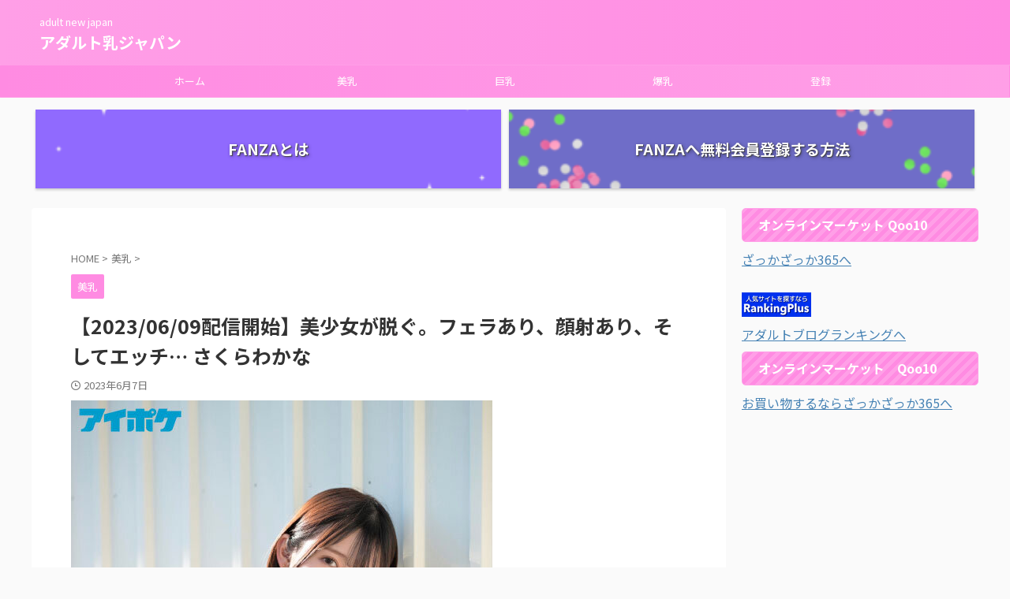

--- FILE ---
content_type: text/html; charset=UTF-8
request_url: https://adult085.com/sakurawakana-firstimpression/
body_size: 19417
content:

<!DOCTYPE html>
<!--[if lt IE 7]>
<html class="ie6" lang="ja"> <![endif]-->
<!--[if IE 7]>
<html class="i7" lang="ja"> <![endif]-->
<!--[if IE 8]>
<html class="ie" lang="ja"> <![endif]-->
<!--[if gt IE 8]><!-->
<html lang="ja" class="s-navi-right s-navi-search-overlay header-bar-fixable">
	<!--<![endif]-->
	<head prefix="og: http://ogp.me/ns# fb: http://ogp.me/ns/fb# article: http://ogp.me/ns/article#">
		
	<!-- Global site tag (gtag.js) - Google Analytics -->
	<script async src="https://www.googletagmanager.com/gtag/js?id=G-0PDY5JVSQF"></script>
	<script>
	  window.dataLayer = window.dataLayer || [];
	  function gtag(){dataLayer.push(arguments);}
	  gtag('js', new Date());

	  gtag('config', 'G-0PDY5JVSQF');
	</script>
			<meta charset="UTF-8" >
		<meta name="viewport" content="width=device-width,initial-scale=1.0,user-scalable=no,viewport-fit=cover">
		<meta name="format-detection" content="telephone=no" >
		<meta name="referrer" content="no-referrer-when-downgrade"/>

		
		<link rel="alternate" type="application/rss+xml" title="アダルト乳ジャパン RSS Feed" href="https://adult085.com/feed/" />
		<link rel="pingback" href="https://adult085.com/xmlrpc.php" >
		<!--[if lt IE 9]>
		<script src="https://adult085.com/wp-content/themes/affinger/js/html5shiv.js"></script>
		<![endif]-->
				<meta name='robots' content='max-image-preview:large' />
<title>【2023/06/09配信開始】美少女が脱ぐ。フェラあり、顔射あり、そしてエッチ… さくらわかな</title>
<link rel='dns-prefetch' href='//ajax.googleapis.com' />
<script type="text/javascript">
/* <![CDATA[ */
window._wpemojiSettings = {"baseUrl":"https:\/\/s.w.org\/images\/core\/emoji\/15.0.3\/72x72\/","ext":".png","svgUrl":"https:\/\/s.w.org\/images\/core\/emoji\/15.0.3\/svg\/","svgExt":".svg","source":{"concatemoji":"https:\/\/adult085.com\/wp-includes\/js\/wp-emoji-release.min.js?ver=6.5.3"}};
/*! This file is auto-generated */
!function(i,n){var o,s,e;function c(e){try{var t={supportTests:e,timestamp:(new Date).valueOf()};sessionStorage.setItem(o,JSON.stringify(t))}catch(e){}}function p(e,t,n){e.clearRect(0,0,e.canvas.width,e.canvas.height),e.fillText(t,0,0);var t=new Uint32Array(e.getImageData(0,0,e.canvas.width,e.canvas.height).data),r=(e.clearRect(0,0,e.canvas.width,e.canvas.height),e.fillText(n,0,0),new Uint32Array(e.getImageData(0,0,e.canvas.width,e.canvas.height).data));return t.every(function(e,t){return e===r[t]})}function u(e,t,n){switch(t){case"flag":return n(e,"\ud83c\udff3\ufe0f\u200d\u26a7\ufe0f","\ud83c\udff3\ufe0f\u200b\u26a7\ufe0f")?!1:!n(e,"\ud83c\uddfa\ud83c\uddf3","\ud83c\uddfa\u200b\ud83c\uddf3")&&!n(e,"\ud83c\udff4\udb40\udc67\udb40\udc62\udb40\udc65\udb40\udc6e\udb40\udc67\udb40\udc7f","\ud83c\udff4\u200b\udb40\udc67\u200b\udb40\udc62\u200b\udb40\udc65\u200b\udb40\udc6e\u200b\udb40\udc67\u200b\udb40\udc7f");case"emoji":return!n(e,"\ud83d\udc26\u200d\u2b1b","\ud83d\udc26\u200b\u2b1b")}return!1}function f(e,t,n){var r="undefined"!=typeof WorkerGlobalScope&&self instanceof WorkerGlobalScope?new OffscreenCanvas(300,150):i.createElement("canvas"),a=r.getContext("2d",{willReadFrequently:!0}),o=(a.textBaseline="top",a.font="600 32px Arial",{});return e.forEach(function(e){o[e]=t(a,e,n)}),o}function t(e){var t=i.createElement("script");t.src=e,t.defer=!0,i.head.appendChild(t)}"undefined"!=typeof Promise&&(o="wpEmojiSettingsSupports",s=["flag","emoji"],n.supports={everything:!0,everythingExceptFlag:!0},e=new Promise(function(e){i.addEventListener("DOMContentLoaded",e,{once:!0})}),new Promise(function(t){var n=function(){try{var e=JSON.parse(sessionStorage.getItem(o));if("object"==typeof e&&"number"==typeof e.timestamp&&(new Date).valueOf()<e.timestamp+604800&&"object"==typeof e.supportTests)return e.supportTests}catch(e){}return null}();if(!n){if("undefined"!=typeof Worker&&"undefined"!=typeof OffscreenCanvas&&"undefined"!=typeof URL&&URL.createObjectURL&&"undefined"!=typeof Blob)try{var e="postMessage("+f.toString()+"("+[JSON.stringify(s),u.toString(),p.toString()].join(",")+"));",r=new Blob([e],{type:"text/javascript"}),a=new Worker(URL.createObjectURL(r),{name:"wpTestEmojiSupports"});return void(a.onmessage=function(e){c(n=e.data),a.terminate(),t(n)})}catch(e){}c(n=f(s,u,p))}t(n)}).then(function(e){for(var t in e)n.supports[t]=e[t],n.supports.everything=n.supports.everything&&n.supports[t],"flag"!==t&&(n.supports.everythingExceptFlag=n.supports.everythingExceptFlag&&n.supports[t]);n.supports.everythingExceptFlag=n.supports.everythingExceptFlag&&!n.supports.flag,n.DOMReady=!1,n.readyCallback=function(){n.DOMReady=!0}}).then(function(){return e}).then(function(){var e;n.supports.everything||(n.readyCallback(),(e=n.source||{}).concatemoji?t(e.concatemoji):e.wpemoji&&e.twemoji&&(t(e.twemoji),t(e.wpemoji)))}))}((window,document),window._wpemojiSettings);
/* ]]> */
</script>
<link rel='stylesheet' id='vkExUnit_common_style-css' href='https://adult085.com/wp-content/plugins/vk-all-in-one-expansion-unit/assets/css/vkExUnit_style.css?ver=9.97.2.1' type='text/css' media='all' />
<style id='vkExUnit_common_style-inline-css' type='text/css'>
.veu_promotion-alert__content--text { border: 1px solid rgba(0,0,0,0.125); padding: 0.5em 1em; border-radius: var(--vk-size-radius); margin-bottom: var(--vk-margin-block-bottom); font-size: 0.875rem; } /* Alert Content部分に段落タグを入れた場合に最後の段落の余白を0にする */ .veu_promotion-alert__content--text p:last-of-type{ margin-bottom:0; margin-top: 0; }
:root {--ver_page_top_button_url:url(https://adult085.com/wp-content/plugins/vk-all-in-one-expansion-unit/assets/images/to-top-btn-icon.svg);}@font-face {font-weight: normal;font-style: normal;font-family: "vk_sns";src: url("https://adult085.com/wp-content/plugins/vk-all-in-one-expansion-unit/inc/sns/icons/fonts/vk_sns.eot?-bq20cj");src: url("https://adult085.com/wp-content/plugins/vk-all-in-one-expansion-unit/inc/sns/icons/fonts/vk_sns.eot?#iefix-bq20cj") format("embedded-opentype"),url("https://adult085.com/wp-content/plugins/vk-all-in-one-expansion-unit/inc/sns/icons/fonts/vk_sns.woff?-bq20cj") format("woff"),url("https://adult085.com/wp-content/plugins/vk-all-in-one-expansion-unit/inc/sns/icons/fonts/vk_sns.ttf?-bq20cj") format("truetype"),url("https://adult085.com/wp-content/plugins/vk-all-in-one-expansion-unit/inc/sns/icons/fonts/vk_sns.svg?-bq20cj#vk_sns") format("svg");}
</style>
<style id='wp-emoji-styles-inline-css' type='text/css'>

	img.wp-smiley, img.emoji {
		display: inline !important;
		border: none !important;
		box-shadow: none !important;
		height: 1em !important;
		width: 1em !important;
		margin: 0 0.07em !important;
		vertical-align: -0.1em !important;
		background: none !important;
		padding: 0 !important;
	}
</style>
<link rel='stylesheet' id='wp-block-library-css' href='https://adult085.com/wp-includes/css/dist/block-library/style.min.css?ver=6.5.3' type='text/css' media='all' />
<style id='filebird-block-filebird-gallery-style-inline-css' type='text/css'>
ul.filebird-block-filebird-gallery{margin:auto!important;padding:0!important;width:100%}ul.filebird-block-filebird-gallery.layout-grid{display:grid;grid-gap:20px;align-items:stretch;grid-template-columns:repeat(var(--columns),1fr);justify-items:stretch}ul.filebird-block-filebird-gallery.layout-grid li img{border:1px solid #ccc;box-shadow:2px 2px 6px 0 rgba(0,0,0,.3);height:100%;max-width:100%;-o-object-fit:cover;object-fit:cover;width:100%}ul.filebird-block-filebird-gallery.layout-masonry{-moz-column-count:var(--columns);-moz-column-gap:var(--space);column-gap:var(--space);-moz-column-width:var(--min-width);columns:var(--min-width) var(--columns);display:block;overflow:auto}ul.filebird-block-filebird-gallery.layout-masonry li{margin-bottom:var(--space)}ul.filebird-block-filebird-gallery li{list-style:none}ul.filebird-block-filebird-gallery li figure{height:100%;margin:0;padding:0;position:relative;width:100%}ul.filebird-block-filebird-gallery li figure figcaption{background:linear-gradient(0deg,rgba(0,0,0,.7),rgba(0,0,0,.3) 70%,transparent);bottom:0;box-sizing:border-box;color:#fff;font-size:.8em;margin:0;max-height:100%;overflow:auto;padding:3em .77em .7em;position:absolute;text-align:center;width:100%;z-index:2}ul.filebird-block-filebird-gallery li figure figcaption a{color:inherit}

</style>
<style id='classic-theme-styles-inline-css' type='text/css'>
/*! This file is auto-generated */
.wp-block-button__link{color:#fff;background-color:#32373c;border-radius:9999px;box-shadow:none;text-decoration:none;padding:calc(.667em + 2px) calc(1.333em + 2px);font-size:1.125em}.wp-block-file__button{background:#32373c;color:#fff;text-decoration:none}
</style>
<style id='global-styles-inline-css' type='text/css'>
body{--wp--preset--color--black: #000000;--wp--preset--color--cyan-bluish-gray: #abb8c3;--wp--preset--color--white: #ffffff;--wp--preset--color--pale-pink: #f78da7;--wp--preset--color--vivid-red: #cf2e2e;--wp--preset--color--luminous-vivid-orange: #ff6900;--wp--preset--color--luminous-vivid-amber: #fcb900;--wp--preset--color--light-green-cyan: #eefaff;--wp--preset--color--vivid-green-cyan: #00d084;--wp--preset--color--pale-cyan-blue: #8ed1fc;--wp--preset--color--vivid-cyan-blue: #0693e3;--wp--preset--color--vivid-purple: #9b51e0;--wp--preset--color--soft-red: #e92f3d;--wp--preset--color--light-grayish-red: #fdf0f2;--wp--preset--color--vivid-yellow: #ffc107;--wp--preset--color--very-pale-yellow: #fffde7;--wp--preset--color--very-light-gray: #fafafa;--wp--preset--color--very-dark-gray: #313131;--wp--preset--color--original-color-a: #00B900;--wp--preset--color--original-color-b: #f4fff4;--wp--preset--color--original-color-c: #F3E5F5;--wp--preset--color--original-color-d: #9E9D24;--wp--preset--gradient--vivid-cyan-blue-to-vivid-purple: linear-gradient(135deg,rgba(6,147,227,1) 0%,rgb(155,81,224) 100%);--wp--preset--gradient--light-green-cyan-to-vivid-green-cyan: linear-gradient(135deg,rgb(122,220,180) 0%,rgb(0,208,130) 100%);--wp--preset--gradient--luminous-vivid-amber-to-luminous-vivid-orange: linear-gradient(135deg,rgba(252,185,0,1) 0%,rgba(255,105,0,1) 100%);--wp--preset--gradient--luminous-vivid-orange-to-vivid-red: linear-gradient(135deg,rgba(255,105,0,1) 0%,rgb(207,46,46) 100%);--wp--preset--gradient--very-light-gray-to-cyan-bluish-gray: linear-gradient(135deg,rgb(238,238,238) 0%,rgb(169,184,195) 100%);--wp--preset--gradient--cool-to-warm-spectrum: linear-gradient(135deg,rgb(74,234,220) 0%,rgb(151,120,209) 20%,rgb(207,42,186) 40%,rgb(238,44,130) 60%,rgb(251,105,98) 80%,rgb(254,248,76) 100%);--wp--preset--gradient--blush-light-purple: linear-gradient(135deg,rgb(255,206,236) 0%,rgb(152,150,240) 100%);--wp--preset--gradient--blush-bordeaux: linear-gradient(135deg,rgb(254,205,165) 0%,rgb(254,45,45) 50%,rgb(107,0,62) 100%);--wp--preset--gradient--luminous-dusk: linear-gradient(135deg,rgb(255,203,112) 0%,rgb(199,81,192) 50%,rgb(65,88,208) 100%);--wp--preset--gradient--pale-ocean: linear-gradient(135deg,rgb(255,245,203) 0%,rgb(182,227,212) 50%,rgb(51,167,181) 100%);--wp--preset--gradient--electric-grass: linear-gradient(135deg,rgb(202,248,128) 0%,rgb(113,206,126) 100%);--wp--preset--gradient--midnight: linear-gradient(135deg,rgb(2,3,129) 0%,rgb(40,116,252) 100%);--wp--preset--font-size--small: .8em;--wp--preset--font-size--medium: 20px;--wp--preset--font-size--large: 1.5em;--wp--preset--font-size--x-large: 42px;--wp--preset--font-size--st-regular: 1em;--wp--preset--font-size--huge: 3em;--wp--preset--spacing--20: 0.44rem;--wp--preset--spacing--30: 0.67rem;--wp--preset--spacing--40: 1rem;--wp--preset--spacing--50: 1.5rem;--wp--preset--spacing--60: 2.25rem;--wp--preset--spacing--70: 3.38rem;--wp--preset--spacing--80: 5.06rem;--wp--preset--shadow--natural: 6px 6px 9px rgba(0, 0, 0, 0.2);--wp--preset--shadow--deep: 12px 12px 50px rgba(0, 0, 0, 0.4);--wp--preset--shadow--sharp: 6px 6px 0px rgba(0, 0, 0, 0.2);--wp--preset--shadow--outlined: 6px 6px 0px -3px rgba(255, 255, 255, 1), 6px 6px rgba(0, 0, 0, 1);--wp--preset--shadow--crisp: 6px 6px 0px rgba(0, 0, 0, 1);}:where(.is-layout-flex){gap: 0.5em;}:where(.is-layout-grid){gap: 0.5em;}body .is-layout-flex{display: flex;}body .is-layout-flex{flex-wrap: wrap;align-items: center;}body .is-layout-flex > *{margin: 0;}body .is-layout-grid{display: grid;}body .is-layout-grid > *{margin: 0;}:where(.wp-block-columns.is-layout-flex){gap: 2em;}:where(.wp-block-columns.is-layout-grid){gap: 2em;}:where(.wp-block-post-template.is-layout-flex){gap: 1.25em;}:where(.wp-block-post-template.is-layout-grid){gap: 1.25em;}.has-black-color{color: var(--wp--preset--color--black) !important;}.has-cyan-bluish-gray-color{color: var(--wp--preset--color--cyan-bluish-gray) !important;}.has-white-color{color: var(--wp--preset--color--white) !important;}.has-pale-pink-color{color: var(--wp--preset--color--pale-pink) !important;}.has-vivid-red-color{color: var(--wp--preset--color--vivid-red) !important;}.has-luminous-vivid-orange-color{color: var(--wp--preset--color--luminous-vivid-orange) !important;}.has-luminous-vivid-amber-color{color: var(--wp--preset--color--luminous-vivid-amber) !important;}.has-light-green-cyan-color{color: var(--wp--preset--color--light-green-cyan) !important;}.has-vivid-green-cyan-color{color: var(--wp--preset--color--vivid-green-cyan) !important;}.has-pale-cyan-blue-color{color: var(--wp--preset--color--pale-cyan-blue) !important;}.has-vivid-cyan-blue-color{color: var(--wp--preset--color--vivid-cyan-blue) !important;}.has-vivid-purple-color{color: var(--wp--preset--color--vivid-purple) !important;}.has-black-background-color{background-color: var(--wp--preset--color--black) !important;}.has-cyan-bluish-gray-background-color{background-color: var(--wp--preset--color--cyan-bluish-gray) !important;}.has-white-background-color{background-color: var(--wp--preset--color--white) !important;}.has-pale-pink-background-color{background-color: var(--wp--preset--color--pale-pink) !important;}.has-vivid-red-background-color{background-color: var(--wp--preset--color--vivid-red) !important;}.has-luminous-vivid-orange-background-color{background-color: var(--wp--preset--color--luminous-vivid-orange) !important;}.has-luminous-vivid-amber-background-color{background-color: var(--wp--preset--color--luminous-vivid-amber) !important;}.has-light-green-cyan-background-color{background-color: var(--wp--preset--color--light-green-cyan) !important;}.has-vivid-green-cyan-background-color{background-color: var(--wp--preset--color--vivid-green-cyan) !important;}.has-pale-cyan-blue-background-color{background-color: var(--wp--preset--color--pale-cyan-blue) !important;}.has-vivid-cyan-blue-background-color{background-color: var(--wp--preset--color--vivid-cyan-blue) !important;}.has-vivid-purple-background-color{background-color: var(--wp--preset--color--vivid-purple) !important;}.has-black-border-color{border-color: var(--wp--preset--color--black) !important;}.has-cyan-bluish-gray-border-color{border-color: var(--wp--preset--color--cyan-bluish-gray) !important;}.has-white-border-color{border-color: var(--wp--preset--color--white) !important;}.has-pale-pink-border-color{border-color: var(--wp--preset--color--pale-pink) !important;}.has-vivid-red-border-color{border-color: var(--wp--preset--color--vivid-red) !important;}.has-luminous-vivid-orange-border-color{border-color: var(--wp--preset--color--luminous-vivid-orange) !important;}.has-luminous-vivid-amber-border-color{border-color: var(--wp--preset--color--luminous-vivid-amber) !important;}.has-light-green-cyan-border-color{border-color: var(--wp--preset--color--light-green-cyan) !important;}.has-vivid-green-cyan-border-color{border-color: var(--wp--preset--color--vivid-green-cyan) !important;}.has-pale-cyan-blue-border-color{border-color: var(--wp--preset--color--pale-cyan-blue) !important;}.has-vivid-cyan-blue-border-color{border-color: var(--wp--preset--color--vivid-cyan-blue) !important;}.has-vivid-purple-border-color{border-color: var(--wp--preset--color--vivid-purple) !important;}.has-vivid-cyan-blue-to-vivid-purple-gradient-background{background: var(--wp--preset--gradient--vivid-cyan-blue-to-vivid-purple) !important;}.has-light-green-cyan-to-vivid-green-cyan-gradient-background{background: var(--wp--preset--gradient--light-green-cyan-to-vivid-green-cyan) !important;}.has-luminous-vivid-amber-to-luminous-vivid-orange-gradient-background{background: var(--wp--preset--gradient--luminous-vivid-amber-to-luminous-vivid-orange) !important;}.has-luminous-vivid-orange-to-vivid-red-gradient-background{background: var(--wp--preset--gradient--luminous-vivid-orange-to-vivid-red) !important;}.has-very-light-gray-to-cyan-bluish-gray-gradient-background{background: var(--wp--preset--gradient--very-light-gray-to-cyan-bluish-gray) !important;}.has-cool-to-warm-spectrum-gradient-background{background: var(--wp--preset--gradient--cool-to-warm-spectrum) !important;}.has-blush-light-purple-gradient-background{background: var(--wp--preset--gradient--blush-light-purple) !important;}.has-blush-bordeaux-gradient-background{background: var(--wp--preset--gradient--blush-bordeaux) !important;}.has-luminous-dusk-gradient-background{background: var(--wp--preset--gradient--luminous-dusk) !important;}.has-pale-ocean-gradient-background{background: var(--wp--preset--gradient--pale-ocean) !important;}.has-electric-grass-gradient-background{background: var(--wp--preset--gradient--electric-grass) !important;}.has-midnight-gradient-background{background: var(--wp--preset--gradient--midnight) !important;}.has-small-font-size{font-size: var(--wp--preset--font-size--small) !important;}.has-medium-font-size{font-size: var(--wp--preset--font-size--medium) !important;}.has-large-font-size{font-size: var(--wp--preset--font-size--large) !important;}.has-x-large-font-size{font-size: var(--wp--preset--font-size--x-large) !important;}
.wp-block-navigation a:where(:not(.wp-element-button)){color: inherit;}
:where(.wp-block-post-template.is-layout-flex){gap: 1.25em;}:where(.wp-block-post-template.is-layout-grid){gap: 1.25em;}
:where(.wp-block-columns.is-layout-flex){gap: 2em;}:where(.wp-block-columns.is-layout-grid){gap: 2em;}
.wp-block-pullquote{font-size: 1.5em;line-height: 1.6;}
</style>
<link rel='stylesheet' id='contact-form-7-css' href='https://adult085.com/wp-content/plugins/contact-form-7/includes/css/styles.css?ver=5.9.8' type='text/css' media='all' />
<link rel='stylesheet' id='normalize-css' href='https://adult085.com/wp-content/themes/affinger/css/normalize.css?ver=1.5.9' type='text/css' media='all' />
<link rel='stylesheet' id='font-awesome-css' href='https://adult085.com/wp-content/themes/affinger/css/fontawesome/css/font-awesome.min.css?ver=4.7.0' type='text/css' media='all' />
<link rel='stylesheet' id='font-awesome-animation-css' href='https://adult085.com/wp-content/themes/affinger/css/fontawesome/css/font-awesome-animation.min.css?ver=6.5.3' type='text/css' media='all' />
<link rel='stylesheet' id='st_svg-css' href='https://adult085.com/wp-content/themes/affinger/st_svg/style.css?ver=6.5.3' type='text/css' media='all' />
<link rel='stylesheet' id='slick-css' href='https://adult085.com/wp-content/themes/affinger/vendor/slick/slick.css?ver=1.8.0' type='text/css' media='all' />
<link rel='stylesheet' id='slick-theme-css' href='https://adult085.com/wp-content/themes/affinger/vendor/slick/slick-theme.css?ver=1.8.0' type='text/css' media='all' />
<link rel='stylesheet' id='fonts-googleapis-notosansjp-css' href='//fonts.googleapis.com/css?family=Noto+Sans+JP%3A400%2C700&#038;display=swap&#038;subset=japanese&#038;ver=6.5.3' type='text/css' media='all' />
<link rel='stylesheet' id='style-css' href='https://adult085.com/wp-content/themes/affinger/style.css?ver=6.5.3' type='text/css' media='all' />
<link rel='stylesheet' id='child-style-css' href='https://adult085.com/wp-content/themes/affinger-child/style.css?ver=6.5.3' type='text/css' media='all' />
<link rel='stylesheet' id='single-css' href='https://adult085.com/wp-content/themes/affinger/st-rankcss.php' type='text/css' media='all' />
<link rel='stylesheet' id='st-themecss-css' href='https://adult085.com/wp-content/themes/affinger/st-themecss-loader.php?ver=6.5.3' type='text/css' media='all' />
<script type="text/javascript" src="//ajax.googleapis.com/ajax/libs/jquery/1.11.3/jquery.min.js?ver=1.11.3" id="jquery-js"></script>
<script type="text/javascript" src="https://adult085.com/wp-content/themes/affinger/js/smoothscroll.js?ver=6.5.3" id="smoothscroll-js"></script>
<link rel="https://api.w.org/" href="https://adult085.com/wp-json/" /><link rel="alternate" type="application/json" href="https://adult085.com/wp-json/wp/v2/posts/2456" /><link rel='shortlink' href='https://adult085.com/?p=2456' />
<link rel="alternate" type="application/json+oembed" href="https://adult085.com/wp-json/oembed/1.0/embed?url=https%3A%2F%2Fadult085.com%2Fsakurawakana-firstimpression%2F" />
<link rel="alternate" type="text/xml+oembed" href="https://adult085.com/wp-json/oembed/1.0/embed?url=https%3A%2F%2Fadult085.com%2Fsakurawakana-firstimpression%2F&#038;format=xml" />
<meta name="robots" content="index, follow" />
<meta name="keywords" content="さくらわかな,デビュー,初めて,AV,脱ぐ">
<meta name="thumbnail" content="https://adult085.com/wp-content/uploads/2023/06/ipzz00071jp-3.jpg">
<meta name="google-site-verification" content="AWbUB_Qxp8CavDSR_K6f_G-iTm9g7pKlsnnvOOYZoEU" />
<link rel="canonical" href="https://adult085.com/sakurawakana-firstimpression/" />
<noscript><style>.lazyload[data-src]{display:none !important;}</style></noscript><style>.lazyload{background-image:none !important;}.lazyload:before{background-image:none !important;}</style><style type="text/css">.broken_link, a.broken_link {
	text-decoration: line-through;
}</style><style type="text/css">.removed_link, a.removed_link {
	text-decoration: line-through;
}</style><link rel="icon" href="https://adult085.com/wp-content/uploads/2023/03/cropped-illustrain08_whale02-1-32x32.png" sizes="32x32" />
<link rel="icon" href="https://adult085.com/wp-content/uploads/2023/03/cropped-illustrain08_whale02-1-192x192.png" sizes="192x192" />
<link rel="apple-touch-icon" href="https://adult085.com/wp-content/uploads/2023/03/cropped-illustrain08_whale02-1-180x180.png" />
<meta name="msapplication-TileImage" content="https://adult085.com/wp-content/uploads/2023/03/cropped-illustrain08_whale02-1-270x270.png" />
		
<!-- OGP -->

<meta property="og:type" content="article">
<meta property="og:title" content="【2023/06/09配信開始】美少女が脱ぐ。フェラあり、顔射あり、そしてエッチ… さくらわかな">
<meta property="og:url" content="https://adult085.com/sakurawakana-firstimpression/">
<meta property="og:description" content="初めて　デビュー　お嬢様　フェラ　バック 目次1 FIRST IMPRESSION 159 美しく綺麗、品あるお嬢様、そしてエッチ… さくらわかな1.1 サンプル動画-さくらわかな2 作品紹介-さくら">
<meta property="og:site_name" content="アダルト乳ジャパン">
<meta property="og:image" content="https://adult085.com/wp-content/uploads/2023/06/ipzz00071jp-3.jpg">


	<meta property="article:published_time" content="2023-06-07T06:23:31+09:00" />
			<meta property="article:modified_time" content="2023-06-07T06:23:32+09:00" />
		<meta property="article:author" content="マイケルAV" />

				<meta name="twitter:card" content="summary_large_image">
	
	<meta name="twitter:site" content="@@Mikeadult">
	<meta name="twitter:title" content="【2023/06/09配信開始】美少女が脱ぐ。フェラあり、顔射あり、そしてエッチ… さくらわかな">
	<meta name="twitter:description" content="初めて　デビュー　お嬢様　フェラ　バック 目次1 FIRST IMPRESSION 159 美しく綺麗、品あるお嬢様、そしてエッチ… さくらわかな1.1 サンプル動画-さくらわかな2 作品紹介-さくら">
	<meta name="twitter:image" content="https://adult085.com/wp-content/uploads/2023/06/ipzz00071jp-3.jpg">
<!-- /OGP -->
		


<script>
	(function (window, document, $, undefined) {
		'use strict';

		var SlideBox = (function () {
			/**
			 * @param $element
			 *
			 * @constructor
			 */
			function SlideBox($element) {
				this._$element = $element;
			}

			SlideBox.prototype.$content = function () {
				return this._$element.find('[data-st-slidebox-content]');
			};

			SlideBox.prototype.$toggle = function () {
				return this._$element.find('[data-st-slidebox-toggle]');
			};

			SlideBox.prototype.$icon = function () {
				return this._$element.find('[data-st-slidebox-icon]');
			};

			SlideBox.prototype.$text = function () {
				return this._$element.find('[data-st-slidebox-text]');
			};

			SlideBox.prototype.is_expanded = function () {
				return !!(this._$element.filter('[data-st-slidebox-expanded="true"]').length);
			};

			SlideBox.prototype.expand = function () {
				var self = this;

				this.$content().slideDown()
					.promise()
					.then(function () {
						var $icon = self.$icon();
						var $text = self.$text();

						$icon.removeClass($icon.attr('data-st-slidebox-icon-collapsed'))
							.addClass($icon.attr('data-st-slidebox-icon-expanded'))

						$text.text($text.attr('data-st-slidebox-text-expanded'))

						self._$element.removeClass('is-collapsed')
							.addClass('is-expanded');

						self._$element.attr('data-st-slidebox-expanded', 'true');
					});
			};

			SlideBox.prototype.collapse = function () {
				var self = this;

				this.$content().slideUp()
					.promise()
					.then(function () {
						var $icon = self.$icon();
						var $text = self.$text();

						$icon.removeClass($icon.attr('data-st-slidebox-icon-expanded'))
							.addClass($icon.attr('data-st-slidebox-icon-collapsed'))

						$text.text($text.attr('data-st-slidebox-text-collapsed'))

						self._$element.removeClass('is-expanded')
							.addClass('is-collapsed');

						self._$element.attr('data-st-slidebox-expanded', 'false');
					});
			};

			SlideBox.prototype.toggle = function () {
				if (this.is_expanded()) {
					this.collapse();
				} else {
					this.expand();
				}
			};

			SlideBox.prototype.add_event_listeners = function () {
				var self = this;

				this.$toggle().on('click', function (event) {
					self.toggle();
				});
			};

			SlideBox.prototype.initialize = function () {
				this.add_event_listeners();
			};

			return SlideBox;
		}());

		function on_ready() {
			var slideBoxes = [];

			$('[data-st-slidebox]').each(function () {
				var $element = $(this);
				var slideBox = new SlideBox($element);

				slideBoxes.push(slideBox);

				slideBox.initialize();
			});

			return slideBoxes;
		}

		$(on_ready);
	}(window, window.document, jQuery));
</script>


<script>
	(function (window, document, $, undefined) {
		'use strict';

		$(function(){
			/* 第一階層のみの目次にクラスを挿入 */
			$("#toc_container:not(:has(ul ul))").addClass("only-toc");
			/* アコーディオンメニュー内のカテゴリにクラス追加 */
			$(".st-ac-box ul:has(.cat-item)").each(function(){
				$(this).addClass("st-ac-cat");
			});
		});
	}(window, window.document, jQuery));
</script>

<script>
	(function (window, document, $, undefined) {
		'use strict';

		$(function(){
									$('.st-star').parent('.rankh4').css('padding-bottom','5px'); // スターがある場合のランキング見出し調整
		});
	}(window, window.document, jQuery));
</script>

	<script>
		(function (window, document, $, undefined) {
			'use strict';

			var largeScreen = window.matchMedia('screen and (min-width: 960px)');

			function resetStickyPosition() {
				$('.st-sticky, thead th, thead td').css('top', '');
			}

			/**
			 * position: sticky を調整する
			 */
			function updateStickyPosition() {
				var $headerBar      = $('#s-navi dl.acordion');
				var headerBarHeight = $headerBar.height();
				var scrollTop       = $(window).scrollTop();

				$('.st-sticky, thead th, thead td').each(function (index, element) {
					var $element = $(element);
					var tagName  = $element.prop('nodeName');
					var elementTop;

					if (tagName === 'TH' || tagName === 'TD') {
						if ($element.closest('.scroll-box').length) {  // .scroll-box は親要素が基準になるため除外
							return;
						}

						elementTop = $element.parent('tr').offset().top;
					} else {
						elementTop = $element.offset().top;
					}

					if (scrollTop + headerBarHeight > elementTop) {
						if (parseInt($element.css('top'), 10) !== headerBarHeight) {
							$element.css('top', headerBarHeight);
						}
					} else {
						$element.css('top', '');
					}
				});
			}

			function resetContentPosition() {
				$('header').css('padding-top', '');
				$('#headbox-bg').css('margin-top', '');
			}

			/**
			 * ヘッダーの高さ分だけコンテンツを下げる
			 */
			function fixContentPosition() {
				var $headerBar = $('#s-navi dl.acordion');
				var height     = $headerBar.height();

				$headerBar.css('padding-top', height);
				$headerBar.css('margin-top', -height);
			}

			function onScroll() {
				updateStickyPosition();
			}

			function onLargeScreen() {
				$(window).off('scroll', onScroll);

				resetContentPosition();
				resetStickyPosition();
			}

			function onSmallScreen() {
				$(window).on('scroll', onScroll);

				fixContentPosition();
				updateStickyPosition();
			}

			function initialize() {
				largeScreen.addListener(function (mql) {
					if (mql.matches) {
						onLargeScreen();
					} else {
						onSmallScreen();
					}
				});

				if (largeScreen.matches) {
					onLargeScreen();
				} else {
					onSmallScreen();
				}
			}

			$(function () {
				initialize();
			});
		}(window, window.document, jQuery));

		/* スクロールでCSSクラスを付与 */
		(function (window, document, $, undefined) {
			'use strict';

			$(function() {
				$( window ).scroll( function () {
					if ( $(this).scrollTop() > 100 ) {
						$('#s-navi dl.acordion').addClass('ac-shadow');
					} else {
						$('#s-navi dl.acordion').removeClass('ac-shadow');
					}
				});
			});
		}(window, window.document, jQuery));

	</script>


	<script>
		(function (window, document, $, undefined) {
			'use strict';

			$(function() {
				$('.is-style-st-paragraph-kaiwa').wrapInner('<span class="st-paragraph-kaiwa-text">');
			});
		}(window, window.document, jQuery));
	</script>

	<script>
		(function (window, document, $, undefined) {
			'use strict';

			$(function() {
				$('.is-style-st-paragraph-kaiwa-b').wrapInner('<span class="st-paragraph-kaiwa-text">');
			});
		}(window, window.document, jQuery));
	</script>

<script>
	/* Gutenbergスタイルを調整 */
	(function (window, document, $, undefined) {
		'use strict';

		$(function() {
			$( '[class^="is-style-st-paragraph-"],[class*=" is-style-st-paragraph-"]' ).wrapInner( '<span class="st-noflex"></span>' );
		});
	}(window, window.document, jQuery));
</script>



	<script>
		(function (window, document, $, undefined) {
			'use strict';

			var resize_timer;

			/**
			 * `#content` 要素の高さを調整する。
			 */
			function adjust_content_height() {
				var $content = $('#content');

				// `#content` の高さ
				var content_height = $content.outerHeight();

				// 左サイドバーの高さ
				var left_sidebar_height = $('.side-add-widgets.side-add-left').outerHeight();

				// 右サイドバーの高さ
				var right_sidebar_height = $('.side-add-widgets.side-add-right').outerHeight();

				// 高い方のサイドバーの高さ
				var highest_sidebar_height = Math.max(left_sidebar_height, right_sidebar_height);

				// `#content` の高さがサイドバーの高さより低い場合は `#content` の高さを広げる
				if (content_height < highest_sidebar_height) {
					$content.css('height', highest_sidebar_height);
				}
			}

			// スクロールすると上部に固定させるための設定を関数でまとめる
			function adjust_fixed_sidebars() {
				// サイドバーの下余白
				var sidebar_space_bottom = 10;

				// スクロール位置
				var scroll_top = $(window).scrollTop();

				// `#content`
				var $content = $('#content');

				// `#content` の高さ
				var content_height = $content.outerHeight();

				// `#content` の位置
				var content_offset = $content.offset();

				// 左サイドバー
				var $left_sidebar = $('.side-add-widgets.side-add-left');

				// 左サイドバーの高さ
				var left_sidebar_height = $left_sidebar.outerHeight();

				// 右サイドバー
				var $right_sidebar = $('.side-add-widgets.side-add-right');

				// 右サイドバーの高さ
				var right_sidebar_height = $right_sidebar.outerHeight();

				if (scroll_top > content_offset.top) { // スクロール位置がサイドバーの上部を越えたとき
					if (scroll_top > (content_offset.top + content_height - left_sidebar_height - sidebar_space_bottom)) {
						// サイドバー下部の位置が `#content` の下部を越えたとき
						$left_sidebar.css('top', '');
						$left_sidebar.css('bottom', sidebar_space_bottom + 'px');
					} else {
						$left_sidebar.css('top', scroll_top - content_offset.top);
						$left_sidebar.css('bottom', '');
					}
				} else {
					$left_sidebar.css('top', '');
					$left_sidebar.css('bottom', '');
				}

				if (scroll_top > content_offset.top) { // スクロール位置がサイドバーの上部を越えたとき
					if (scroll_top > (content_offset.top + content_height - right_sidebar_height - sidebar_space_bottom)) {
						// サイドバー下部の位置が `#content` の下部を越えたとき
						$right_sidebar.css('top', '');
						$right_sidebar.css('bottom', sidebar_space_bottom + 'px');
					} else {
						$right_sidebar.css('top', scroll_top - content_offset.top);
						$right_sidebar.css('bottom', '');
					}
				} else {
					$right_sidebar.css('top', '');
					$right_sidebar.css('bottom', '');
				}
			}

			function on_ready() {
				adjust_content_height();
			}

			function on_resize() {
				if (resize_timer) {
					clearTimeout(resize_timer);
				}

				resize_timer = setTimeout(function () {
					adjust_content_height();
					adjust_fixed_sidebars();
				}, 100);
			}

			function on_scroll() {
				adjust_fixed_sidebars();
			}

			$(on_ready);
			$(window).on('orientationchange resize', on_resize);
			$(window).on('scroll', on_scroll);
		}(window, window.document, jQuery));
	</script>
			</head>
	<body class="post-template-default single single-post postid-2456 single-format-standard single-cat-9 not-front-page" >				<div id="st-ami">
				<div id="wrapper" class="" ontouchstart="">
				<div id="wrapper-in">

					

<header id="">
	<div id="header-full">
		<div id="headbox-bg">
			<div id="headbox">

					<nav id="s-navi" class="pcnone" data-st-nav data-st-nav-type="fixed">
		<dl class="acordion is-active" data-st-nav-primary>
			<dt class="trigger">
				<p class="acordion_button"><span class="op op-menu"><i class="st-fa st-svg-menu"></i></span></p>

				
									<div id="st-mobile-logo"></div>
				
				<!-- 追加メニュー -->
				
				<!-- 追加メニュー2 -->
				
			</dt>

			<dd class="acordion_tree">
				<div class="acordion_tree_content">

					
					<div class="menu-%e3%82%b9%e3%83%9e%e3%83%9b%e3%82%b9%e3%83%a9%e3%82%a4%e3%83%89%e3%83%a1%e3%83%8b%e3%83%a5%e3%83%bc-container"><ul id="menu-%e3%82%b9%e3%83%9e%e3%83%9b%e3%82%b9%e3%83%a9%e3%82%a4%e3%83%89%e3%83%a1%e3%83%8b%e3%83%a5%e3%83%bc" class="menu"><li id="menu-item-184" class="menu-item menu-item-type-taxonomy menu-item-object-category current-post-ancestor current-menu-parent current-post-parent menu-item-184"><a href="https://adult085.com/category/beautiful-breasts/"><span class="menu-item-label">美乳</span></a></li>
<li id="menu-item-182" class="menu-item menu-item-type-taxonomy menu-item-object-category menu-item-182"><a href="https://adult085.com/category/big-breasts/"><span class="menu-item-label">巨乳</span></a></li>
<li id="menu-item-183" class="menu-item menu-item-type-taxonomy menu-item-object-category menu-item-183"><a href="https://adult085.com/category/huge-breasts/"><span class="menu-item-label">爆乳</span></a></li>
<li id="menu-item-1118" class="menu-item menu-item-type-taxonomy menu-item-object-category menu-item-1118"><a href="https://adult085.com/category/register/"><span class="menu-item-label">登録</span></a></li>
<li id="menu-item-185" class="menu-item menu-item-type-post_type menu-item-object-page menu-item-privacy-policy menu-item-185"><a rel="privacy-policy" href="https://adult085.com/privacy-policy/"><span class="menu-item-label">プライバシーポリシー</span></a></li>
<li id="menu-item-186" class="menu-item menu-item-type-post_type menu-item-object-page menu-item-186"><a href="https://adult085.com/otoiawase/"><span class="menu-item-label">お問い合わせ</span></a></li>
</ul></div>
					<div class="clear"></div>

											<div class="st-ac-box st-ac-box-bottom">
							
		<div id="st_custom_html_widget-4" class="widget_text st-widgets-box ac-widgets-bottom widget_st_custom_html_widget">
					<p class="st-widgets-title">初回購入者限定クーポンプレゼント</p>		
		<div class="textwidget custom-html-widget">
			<ins class="widget-banner"></ins><script class="widget-banner-script" src="https://widget-view.dmm.co.jp/js/banner_placement.js?affiliate_id=inokaz269-001&banner_id=928_300_250"></script>		</div>

		</div>
								</div>
					
				</div>
			</dd>

					</dl>

					</nav>

									<div id="header-l">
						
						<div id="st-text-logo">
							
    
		
			<!-- キャプション -->
			
				          		 	 <p class="descr sitenametop">
           		     	adult new japan           			 </p>
				
			
			<!-- ロゴ又はブログ名 -->
			          		  <p class="sitename"><a href="https://adult085.com/">
              		                  		    アダルト乳ジャパン               		           		  </a></p>
        				<!-- ロゴ又はブログ名ここまで -->

		
	
						</div>
					</div><!-- /#header-l -->
				
				<div id="header-r" class="smanone">
					
				</div><!-- /#header-r -->

			</div><!-- /#headbox -->
		</div><!-- /#headbox-bg clearfix -->

		
		
		
		
			

			<div id="gazou-wide">
					<div id="st-menubox">
			<div id="st-menuwide">
				<nav class="smanone clearfix"><ul id="menu-%e3%83%98%e3%83%83%e3%83%80%e3%83%bc%e3%83%a1%e3%83%8b%e3%83%a5%e3%83%bc" class="menu"><li id="menu-item-47" class="menu-item menu-item-type-custom menu-item-object-custom menu-item-home menu-item-47"><a href="https://adult085.com/">ホーム</a></li>
<li id="menu-item-50" class="menu-item menu-item-type-taxonomy menu-item-object-category current-post-ancestor current-menu-parent current-post-parent menu-item-50"><a href="https://adult085.com/category/beautiful-breasts/">美乳</a></li>
<li id="menu-item-48" class="menu-item menu-item-type-taxonomy menu-item-object-category menu-item-48"><a href="https://adult085.com/category/big-breasts/">巨乳</a></li>
<li id="menu-item-49" class="menu-item menu-item-type-taxonomy menu-item-object-category menu-item-49"><a href="https://adult085.com/category/huge-breasts/">爆乳</a></li>
<li id="menu-item-1131" class="menu-item menu-item-type-taxonomy menu-item-object-category menu-item-1131"><a href="https://adult085.com/category/register/">登録</a></li>
</ul></nav>			</div>
		</div>
										<div id="st-headerbox">
						<div id="st-header">
						</div>
					</div>
									</div>
		
	</div><!-- #header-full -->

	



		<div id="st-header-cardlink-wrapper">
		<ul id="st-header-cardlink" class="st-cardlink-column-d st-cardlink-column-2">
							
														
					<li class="st-cardlink-card has-bg has-link lazyload"
						style="" data-back="https://adult085.com/wp-content/uploads/2023/05/460ee9c30fae56150dbed0f41c71123c-300x100.png" data-eio-rwidth="300" data-eio-rheight="100">
													<a class="st-cardlink-card-link" href="https://adult085.com/fanza-toha/">
								<div class="st-cardlink-card-text">
									FANZAとは								</div>
							</a>
											</li>
				
							
														
					<li class="st-cardlink-card has-bg has-link lazyload"
						style="" data-back="https://adult085.com/wp-content/uploads/2023/04/95e8babf722e101792a7fd71329f892b-300x75.png" data-eio-rwidth="300" data-eio-rheight="75">
													<a class="st-cardlink-card-link" href="https://adult085.com/fanza-muryoukaiin-touroku/">
								<div class="st-cardlink-card-text">
									FANZAへ無料会員登録する方法								</div>
							</a>
											</li>
				
					</ul>
	</div>


</header>

					<div id="content-w">

						
						
	
			<div id="st-header-post-under-box" class="st-header-post-no-data "
		     style="">
			<div class="st-dark-cover">
							</div>
		</div>
	
<div id="content" class="clearfix">
	<div id="contentInner">
		<main>
			<article>
									<div id="post-2456" class="st-post post-2456 post type-post status-publish format-standard has-post-thumbnail hentry category-beautiful-breasts">
				
					
					
																		<div id="custom_html-7" class="widget_text st-widgets-box post-widgets-top widget_custom_html"><div class="textwidget custom-html-widget"><ins class="widget-banner"></ins><script class="widget-banner-script" src="https://widget-view.dmm.co.jp/js/banner_placement.js?affiliate_id=inokaz269-001&banner_id=927_300_250"></script></div></div>											
					<!--ぱんくず -->
											<div
							id="breadcrumb">
							<ol itemscope itemtype="http://schema.org/BreadcrumbList">
								<li itemprop="itemListElement" itemscope itemtype="http://schema.org/ListItem">
									<a href="https://adult085.com" itemprop="item">
										<span itemprop="name">HOME</span>
									</a>
									&gt;
									<meta itemprop="position" content="1"/>
								</li>

								
																	<li itemprop="itemListElement" itemscope itemtype="http://schema.org/ListItem">
										<a href="https://adult085.com/category/beautiful-breasts/" itemprop="item">
											<span
												itemprop="name">美乳</span>
										</a>
										&gt;
										<meta itemprop="position" content="2"/>
									</li>
																								</ol>

													</div>
										<!--/ ぱんくず -->

					<!--ループ開始 -->
															
																									<p class="st-catgroup">
																<a href="https://adult085.com/category/beautiful-breasts/" title="View all posts in 美乳" rel="category tag"><span class="catname st-catid9">美乳</span></a>							</p>
						
						<h1 class="entry-title">【2023/06/09配信開始】美少女が脱ぐ。フェラあり、顔射あり、そしてエッチ… さくらわかな</h1>

						
	<div class="blogbox ">
		<p><span class="kdate">
								<i class="st-fa st-svg-clock-o"></i><time class="updated" datetime="2023-06-07T06:23:31+0900">2023年6月7日</time>
						</span></p>
	</div>
					
					
					
					<div class="mainbox">
						<div id="nocopy" ><!-- コピー禁止エリアここから -->
																<div class=" st-eyecatch-under">

					<img width="534" height="800" src="[data-uri]" class="attachment-full size-full wp-post-image lazyload" alt="" decoding="async" fetchpriority="high"   data-src="https://adult085.com/wp-content/uploads/2023/06/ipzz00071jp-3.jpg" data-srcset="https://adult085.com/wp-content/uploads/2023/06/ipzz00071jp-3.jpg 534w, https://adult085.com/wp-content/uploads/2023/06/ipzz00071jp-3-200x300.jpg 200w" data-sizes="auto" data-eio-rwidth="534" data-eio-rheight="800" /><noscript><img width="534" height="800" src="https://adult085.com/wp-content/uploads/2023/06/ipzz00071jp-3.jpg" class="attachment-full size-full wp-post-image" alt="" decoding="async" fetchpriority="high" srcset="https://adult085.com/wp-content/uploads/2023/06/ipzz00071jp-3.jpg 534w, https://adult085.com/wp-content/uploads/2023/06/ipzz00071jp-3-200x300.jpg 200w" sizes="(max-width: 534px) 100vw, 534px" data-eio="l" /></noscript>
		
	</div>
							
							
							
							<div class="entry-content">
								<p><span class="st-passing animated st-animate">初めて</span>　<span class="st-pulse animated st-animate">デビュー</span>　<span class="st-wrench animated st-animate">お嬢様</span>　<span class="st-rotation animated st-animate">フェラ</span>　<span class="st-flash animated st-animate">バック</span></p>


<div id="toc_container" class="toc_light_blue no_bullets"><p class="toc_title">目次</p><ul class="toc_list"><li><a href="#FIRST_IMPRESSION_159"><span class="toc_number toc_depth_1">1</span> FIRST IMPRESSION 159 美しく綺麗、品あるお嬢様、そしてエッチ… さくらわかな</a><ul><li><a href="#i"><span class="toc_number toc_depth_2">1.1</span> サンプル動画-さくらわかな</a></li></ul></li><li><a href="#i-2"><span class="toc_number toc_depth_1">2</span> 作品紹介-さくらわかな</a></li><li><a href="#i-3"><span class="toc_number toc_depth_1">3</span> プロフィール-さくらわかな</a></li></ul></div>
<h2 class="wp-block-heading"><span id="FIRST_IMPRESSION_159"><strong>FIRST IMPRESSION 159 美しく綺麗、品あるお嬢様、そしてエッチ… さくらわかな</strong></span></h2>



<p>さわやか～</p>



<h3 class="wp-block-heading"><span id="i">サンプル動画-さくらわかな</span></h3>



<figure class="wp-block-video"><video autoplay controls loop muted poster="https://adult085.com/wp-content/uploads/2023/06/ipzz00071pl.jpg" src="https://adult085.com/wp-content/uploads/2023/06/ipzz00071_dmb_w.mp4"></video></figure>



<figure class="wp-block-image size-full"><img decoding="async" width="800" height="534" src="[data-uri]" alt="" class="wp-image-2466 lazyload"   data-src="https://adult085.com/wp-content/uploads/2023/06/ipzz00071jp-4.jpg" data-srcset="https://adult085.com/wp-content/uploads/2023/06/ipzz00071jp-4.jpg 800w, https://adult085.com/wp-content/uploads/2023/06/ipzz00071jp-4-300x200.jpg 300w, https://adult085.com/wp-content/uploads/2023/06/ipzz00071jp-4-768x513.jpg 768w" data-sizes="auto" data-eio-rwidth="800" data-eio-rheight="534" /><noscript><img decoding="async" width="800" height="534" src="https://adult085.com/wp-content/uploads/2023/06/ipzz00071jp-4.jpg" alt="" class="wp-image-2466" srcset="https://adult085.com/wp-content/uploads/2023/06/ipzz00071jp-4.jpg 800w, https://adult085.com/wp-content/uploads/2023/06/ipzz00071jp-4-300x200.jpg 300w, https://adult085.com/wp-content/uploads/2023/06/ipzz00071jp-4-768x513.jpg 768w" sizes="(max-width: 800px) 100vw, 800px" data-eio="l" /></noscript></figure>



<figure class="wp-block-image size-full"><img decoding="async" width="800" height="534" src="[data-uri]" alt="" class="wp-image-2465 lazyload"   data-src="https://adult085.com/wp-content/uploads/2023/06/ipzz00071jp-5.jpg" data-srcset="https://adult085.com/wp-content/uploads/2023/06/ipzz00071jp-5.jpg 800w, https://adult085.com/wp-content/uploads/2023/06/ipzz00071jp-5-300x200.jpg 300w, https://adult085.com/wp-content/uploads/2023/06/ipzz00071jp-5-768x513.jpg 768w" data-sizes="auto" data-eio-rwidth="800" data-eio-rheight="534" /><noscript><img decoding="async" width="800" height="534" src="https://adult085.com/wp-content/uploads/2023/06/ipzz00071jp-5.jpg" alt="" class="wp-image-2465" srcset="https://adult085.com/wp-content/uploads/2023/06/ipzz00071jp-5.jpg 800w, https://adult085.com/wp-content/uploads/2023/06/ipzz00071jp-5-300x200.jpg 300w, https://adult085.com/wp-content/uploads/2023/06/ipzz00071jp-5-768x513.jpg 768w" sizes="(max-width: 800px) 100vw, 800px" data-eio="l" /></noscript></figure>



<figure class="wp-block-image size-full"><img decoding="async" width="534" height="800" src="[data-uri]" alt="" class="wp-image-2462 lazyload"   data-src="https://adult085.com/wp-content/uploads/2023/06/ipzz00071jp-8.jpg" data-srcset="https://adult085.com/wp-content/uploads/2023/06/ipzz00071jp-8.jpg 534w, https://adult085.com/wp-content/uploads/2023/06/ipzz00071jp-8-200x300.jpg 200w" data-sizes="auto" data-eio-rwidth="534" data-eio-rheight="800" /><noscript><img decoding="async" width="534" height="800" src="https://adult085.com/wp-content/uploads/2023/06/ipzz00071jp-8.jpg" alt="" class="wp-image-2462" srcset="https://adult085.com/wp-content/uploads/2023/06/ipzz00071jp-8.jpg 534w, https://adult085.com/wp-content/uploads/2023/06/ipzz00071jp-8-200x300.jpg 200w" sizes="(max-width: 534px) 100vw, 534px" data-eio="l" /></noscript></figure>



<figure class="wp-block-image size-full"><img decoding="async" width="534" height="800" src="[data-uri]" alt="" class="wp-image-2461 lazyload"   data-src="https://adult085.com/wp-content/uploads/2023/06/ipzz00071jp-9.jpg" data-srcset="https://adult085.com/wp-content/uploads/2023/06/ipzz00071jp-9.jpg 534w, https://adult085.com/wp-content/uploads/2023/06/ipzz00071jp-9-200x300.jpg 200w" data-sizes="auto" data-eio-rwidth="534" data-eio-rheight="800" /><noscript><img decoding="async" width="534" height="800" src="https://adult085.com/wp-content/uploads/2023/06/ipzz00071jp-9.jpg" alt="" class="wp-image-2461" srcset="https://adult085.com/wp-content/uploads/2023/06/ipzz00071jp-9.jpg 534w, https://adult085.com/wp-content/uploads/2023/06/ipzz00071jp-9-200x300.jpg 200w" sizes="(max-width: 534px) 100vw, 534px" data-eio="l" /></noscript></figure>



<figure class="wp-block-image size-full"><img decoding="async" width="800" height="534" src="[data-uri]" alt="" class="wp-image-2460 lazyload"   data-src="https://adult085.com/wp-content/uploads/2023/06/ipzz00071jp-10.jpg" data-srcset="https://adult085.com/wp-content/uploads/2023/06/ipzz00071jp-10.jpg 800w, https://adult085.com/wp-content/uploads/2023/06/ipzz00071jp-10-300x200.jpg 300w, https://adult085.com/wp-content/uploads/2023/06/ipzz00071jp-10-768x513.jpg 768w" data-sizes="auto" data-eio-rwidth="800" data-eio-rheight="534" /><noscript><img decoding="async" width="800" height="534" src="https://adult085.com/wp-content/uploads/2023/06/ipzz00071jp-10.jpg" alt="" class="wp-image-2460" srcset="https://adult085.com/wp-content/uploads/2023/06/ipzz00071jp-10.jpg 800w, https://adult085.com/wp-content/uploads/2023/06/ipzz00071jp-10-300x200.jpg 300w, https://adult085.com/wp-content/uploads/2023/06/ipzz00071jp-10-768x513.jpg 768w" sizes="(max-width: 800px) 100vw, 800px" data-eio="l" /></noscript></figure>



<figure class="wp-block-image size-full"><img decoding="async" width="800" height="534" src="[data-uri]" alt="" class="wp-image-2459 lazyload"   data-src="https://adult085.com/wp-content/uploads/2023/06/ipzz00071jp-11.jpg" data-srcset="https://adult085.com/wp-content/uploads/2023/06/ipzz00071jp-11.jpg 800w, https://adult085.com/wp-content/uploads/2023/06/ipzz00071jp-11-300x200.jpg 300w, https://adult085.com/wp-content/uploads/2023/06/ipzz00071jp-11-768x513.jpg 768w" data-sizes="auto" data-eio-rwidth="800" data-eio-rheight="534" /><noscript><img decoding="async" width="800" height="534" src="https://adult085.com/wp-content/uploads/2023/06/ipzz00071jp-11.jpg" alt="" class="wp-image-2459" srcset="https://adult085.com/wp-content/uploads/2023/06/ipzz00071jp-11.jpg 800w, https://adult085.com/wp-content/uploads/2023/06/ipzz00071jp-11-300x200.jpg 300w, https://adult085.com/wp-content/uploads/2023/06/ipzz00071jp-11-768x513.jpg 768w" sizes="(max-width: 800px) 100vw, 800px" data-eio="l" /></noscript></figure>



<figure class="wp-block-image size-full"><img decoding="async" width="534" height="800" src="[data-uri]" alt="" class="wp-image-2458 lazyload"   data-src="https://adult085.com/wp-content/uploads/2023/06/ipzz00071jp-12.jpg" data-srcset="https://adult085.com/wp-content/uploads/2023/06/ipzz00071jp-12.jpg 534w, https://adult085.com/wp-content/uploads/2023/06/ipzz00071jp-12-200x300.jpg 200w" data-sizes="auto" data-eio-rwidth="534" data-eio-rheight="800" /><noscript><img decoding="async" width="534" height="800" src="https://adult085.com/wp-content/uploads/2023/06/ipzz00071jp-12.jpg" alt="" class="wp-image-2458" srcset="https://adult085.com/wp-content/uploads/2023/06/ipzz00071jp-12.jpg 534w, https://adult085.com/wp-content/uploads/2023/06/ipzz00071jp-12-200x300.jpg 200w" sizes="(max-width: 534px) 100vw, 534px" data-eio="l" /></noscript></figure>


<div class="st-mcbtn-box" style="margin-bottom: 20px;padding: 20px 10px;background:#fafafa;"><p class="st-mcbox-title center" style="">FANZA</p><p class="st-mybtn st-reflection" style="background:#039BE5; background: linear-gradient(to bottom, #29B6F6, #039BE5);border-color:#4FC3F7;border-width:1px;border-radius:5px;font-size:120%;font-weight:bold;color:#fff;width:90%;box-shadow:0 3px 0 #039BE5;"><a style="font-weight:bold;color:#fff;" href="https://al.dmm.co.jp/?lurl=https%3A%2F%2Fwww.dmm.co.jp%2Fdigital%2Fvideoa%2F-%2Fdetail%2F%3D%2Fcid%3Dipzz00071%2F&#038;af_id=inokaz269-001&#038;ch=link_tool&#038;ch_id=linkk" rel="noopener" target="_blank">高画質フル動画をダウンロード<i class="st-fa fa-after st-svg-chevron-right st-css-no" aria-hidden="true"></i></a></p><p class="st-mcbox-text">☆クリック☆</p></div>


<h2 class="wp-block-heading"><span id="i-2">作品紹介-さくらわかな</span></h2>



<figure class="wp-block-image size-full is-style-st-photohu"><img decoding="async" width="800" height="538" src="[data-uri]" alt="" class="wp-image-2470 lazyload"   data-src="https://adult085.com/wp-content/uploads/2023/06/ipzz00071pl.jpg" data-srcset="https://adult085.com/wp-content/uploads/2023/06/ipzz00071pl.jpg 800w, https://adult085.com/wp-content/uploads/2023/06/ipzz00071pl-300x202.jpg 300w, https://adult085.com/wp-content/uploads/2023/06/ipzz00071pl-768x516.jpg 768w" data-sizes="auto" data-eio-rwidth="800" data-eio-rheight="538" /><noscript><img decoding="async" width="800" height="538" src="https://adult085.com/wp-content/uploads/2023/06/ipzz00071pl.jpg" alt="" class="wp-image-2470" srcset="https://adult085.com/wp-content/uploads/2023/06/ipzz00071pl.jpg 800w, https://adult085.com/wp-content/uploads/2023/06/ipzz00071pl-300x202.jpg 300w, https://adult085.com/wp-content/uploads/2023/06/ipzz00071pl-768x516.jpg 768w" sizes="(max-width: 800px) 100vw, 800px" data-eio="l" /></noscript></figure>



<figure class="wp-block-table has-st-td-width has-st-td-width--1"><table class="has-original-color-b-background-color has-background"><tbody><tr><td class="has-text-align-center" data-align="center"><strong>項目</strong></td><td class="has-text-align-center" data-align="center"><strong>内容</strong></td></tr><tr><td class="has-text-align-center" data-align="center">配信開始日</td><td class="has-text-align-center" data-align="center">2023/06/09 10:00～</td></tr><tr><td class="has-text-align-center" data-align="center">収録時間</td><td class="has-text-align-center" data-align="center">164分</td></tr><tr><td class="has-text-align-center" data-align="center">出演者</td><td class="has-text-align-center" data-align="center">さくらわかな</td></tr><tr><td class="has-text-align-center" data-align="center">メーカー</td><td class="has-text-align-center" data-align="center">アイデアポケット</td></tr></tbody></table><figcaption class="wp-element-caption">動画情報</figcaption></figure>



<h2 class="wp-block-heading"><span id="i-3">プロフィール-さくらわかな</span></h2>



<figure class="wp-block-embed is-type-wp-embed is-provider-アダルト乳ジャパン wp-block-embed-アダルト乳ジャパン"><div class="wp-block-embed__wrapper">
<div><a href="https://adult085.com/avactress/sakurawakana-pf/" class="st-cardlink st-embed-cardlink"><div class="kanren st-cardbox"><dl class="clearfix"><dt class="st-card-img"><img decoding="async" src="[data-uri]" alt="" width="100" height="100" data-src="https://adult085.com/wp-content/uploads/2023/06/ipzz00071jp-2-150x150.jpg" class="lazyload" data-eio-rwidth="150" data-eio-rheight="150" /><noscript><img decoding="async" src="https://adult085.com/wp-content/uploads/2023/06/ipzz00071jp-2-150x150.jpg" alt="" width="100" height="100" data-eio="l" /></noscript></dt><dd><p class="st-cardbox-t">さくらわかな</p><div class="st-card-excerpt smanone"><p>プロフィール 項目 内容 女優名 さくらわかな ふりがな さくらわかな 生年月日 2002年3月21日 スリーサイズ B-/W-/H- 身長 165cm 出身 - デビュー 2023年6月 Twitt ... </p></div></dd></dl></div></a></div>
</div></figure>


<div class="st-mcbtn-box" style="margin-bottom: 20px;padding: 20px 10px;background:#fafafa;"><p class="st-mcbox-title center" style="">FANZA</p><p class="st-mybtn st-reflection" style="background:#039BE5; background: linear-gradient(to bottom, #29B6F6, #039BE5);border-color:#4FC3F7;border-width:1px;border-radius:5px;font-size:120%;font-weight:bold;color:#fff;width:90%;box-shadow:0 3px 0 #039BE5;"><a style="font-weight:bold;color:#fff;" href="https://al.dmm.co.jp/?lurl=https%3A%2F%2Fwww.dmm.co.jp%2Fdigital%2Fvideoa%2F-%2Fdetail%2F%3D%2Fcid%3Dipzz00071%2F&#038;af_id=inokaz269-001&#038;ch=link_tool&#038;ch_id=linkk" rel="noopener" target="_blank">高画質フル動画をダウンロード<i class="st-fa fa-after st-svg-chevron-right st-css-no" aria-hidden="true"></i></a></p><p class="st-mcbox-text">☆クリック☆</p></div>


<p><a href="https://adult085.com/fanza-muryoukaiin-touroku/" data-type="URL" data-id="https://adult085.com/fanza-muryoukaiin-touroku/" target="_blank" rel="noreferrer noopener">【5分で登録】FANZAへ無料会員登録する方法を紹介！</a></p>



<figure class="wp-block-embed is-type-wp-embed is-provider-アダルト乳ジャパン wp-block-embed-アダルト乳ジャパン"><div class="wp-block-embed__wrapper">
<div><a href="https://adult085.com/fanza-muryoukaiin-touroku/" class="st-cardlink st-embed-cardlink"><div class="kanren st-cardbox"><dl class="clearfix"><dt class="st-card-img"><img decoding="async" src="[data-uri]" alt="" width="100" height="100" data-src="https://adult085.com/wp-content/uploads/2023/03/042fa78cd3ab98f15cbaa24db08a0094-150x150.jpg" class="lazyload" data-eio-rwidth="150" data-eio-rheight="150" /><noscript><img decoding="async" src="https://adult085.com/wp-content/uploads/2023/03/042fa78cd3ab98f15cbaa24db08a0094-150x150.jpg" alt="" width="100" height="100" data-eio="l" /></noscript></dt><dd><p class="st-cardbox-t">【5分で登録】FANZAへ無料会員登録する方法を紹介！</p><div class="st-card-excerpt smanone"><p>FANZAは大手企業「DMM.com」グループが運営する総合アダルトサービスです。 個人情報の取り扱いなど厳重で、詐欺・勧誘・架空請求などの心配はありません。安心してご利用いただけます。 以下の3つの ...</p></div></dd></dl></div></a></div>
</div></figure>
							</div>
						</div><!-- コピー禁止エリアここまで -->

												
					<div class="adbox">
				
							
	
									<div style="padding-top:10px;">
						
		
	
					</div>
							</div>
			

																					<div id="custom_html-12" class="widget_text st-widgets-box post-widgets-bottom widget_custom_html"><p class="st-widgets-title">おすすめ！</p><div class="textwidget custom-html-widget"><div id="erKokOrigin" class="erKokOrigin"></div><script src="//kok.eroterest.net/origin/?da=inokaz269-001&ma=K5PICLK3ZNFYTKT6OXJIMU4HT3&tag=&pch=1&n=&rn=&spn=&sprn=&ms=&mw=&mw2=&mt=&mcl=&mbg=&mc=&msz=&ts=&tt=&tcl=&tbg=&tsz=&tlh=&tc=&tmc=&tu=&lts=&ltt=&ltcl=&ltbg=&ltsz=&ltr=&ltlh=&ltc=&ltmc=&ltu=&ds=&dt=&dcl=&dsz=&dlh=&dc=&lds=&ldt=&ldcl=&ldsz=&ldr=&ldlh=&ldc=&ids=&idss=&ib=&ibs=&ibc=&ir=&irs=&ls=&lsbg=&lsc=&sf="></script></div></div>													
					</div><!-- .mainboxここまで -->

																
					
					
	
	<div class="sns st-sns-singular">
	<ul class="clearfix">
		
		
		
		
		
		
		
		
	</ul>

	</div>

											
											<p class="tagst">
							<i class="st-fa st-svg-folder-open-o" aria-hidden="true"></i>-<a href="https://adult085.com/category/beautiful-breasts/" rel="category tag">美乳</a><br/>
													</p>
					
					<aside>
						<p class="author" style="display:none;"><a href="https://adult085.com/author/av-michael/" title="マイケルAV" class="vcard author"><span class="fn">author</span></a></p>
																		<!--ループ終了-->

																			
						<!--関連記事-->
						
	
	<h4 class="point"><span class="point-in">関連記事</span></h4>

	
<div class="kanren" data-st-load-more-content
     data-st-load-more-id="19f54a11-ea20-46d8-a70f-333757c83dad">
			
			
						
			<dl class="clearfix">
				<dt><a href="https://adult085.com/nanasawamia-kintamakarappo/">
						
															<img width="150" height="150" src="[data-uri]" class="attachment-st_thumb150 size-st_thumb150 wp-post-image lazyload" alt="" decoding="async"   data-src="https://adult085.com/wp-content/uploads/2023/08/8baccc51845cecd809cee0d0ab4183ed-150x150.jpg" data-srcset="https://adult085.com/wp-content/uploads/2023/08/8baccc51845cecd809cee0d0ab4183ed-150x150.jpg 150w, https://adult085.com/wp-content/uploads/2023/08/8baccc51845cecd809cee0d0ab4183ed-100x100.jpg 100w" data-sizes="auto" data-eio-rwidth="150" data-eio-rheight="150" /><noscript><img width="150" height="150" src="https://adult085.com/wp-content/uploads/2023/08/8baccc51845cecd809cee0d0ab4183ed-150x150.jpg" class="attachment-st_thumb150 size-st_thumb150 wp-post-image" alt="" decoding="async" srcset="https://adult085.com/wp-content/uploads/2023/08/8baccc51845cecd809cee0d0ab4183ed-150x150.jpg 150w, https://adult085.com/wp-content/uploads/2023/08/8baccc51845cecd809cee0d0ab4183ed-100x100.jpg 100w" sizes="(max-width: 150px) 100vw, 150px" data-eio="l" /></noscript>							
											</a></dt>
				<dd>
					
	
	<p class="st-catgroup itiran-category">
		<a href="https://adult085.com/category/beautiful-breasts/" title="View all posts in 美乳" rel="category tag"><span class="catname st-catid9">美乳</span></a>	</p>

					<h5 class="kanren-t">
						<a href="https://adult085.com/nanasawamia-kintamakarappo/">「金玉カラっぽまでイカせてアゲるん」 脳がトロける淫語ささやき！アナタの視線をロックオンして鬼ジコり 悪魔のオナサポ！【五感を刺激するASMR主観】七沢みあ</a>
					</h5>

						<div class="st-excerpt smanone">
		<p>目次1 「金玉カラっぽまでイカせてアゲるん」 脳がトロける淫語ささやき！アナタの視線をロックオンして鬼ジコり 悪魔のオナサポ！【五感を刺激するASMR主観】七沢みあ1.1 サンプル動画-七沢みあ2 作 ...</p>
	</div>

					
				</dd>
			</dl>
		
			
						
			<dl class="clearfix">
				<dt><a href="https://adult085.com/kinoshitahimarikankin/">
						
															<img width="150" height="150" src="[data-uri]" class="attachment-st_thumb150 size-st_thumb150 wp-post-image lazyload" alt="" decoding="async"   data-src="https://adult085.com/wp-content/uploads/2023/08/b59ce937338c0fa8dfd188c47c9fe5fd-150x150.jpg" data-srcset="https://adult085.com/wp-content/uploads/2023/08/b59ce937338c0fa8dfd188c47c9fe5fd-150x150.jpg 150w, https://adult085.com/wp-content/uploads/2023/08/b59ce937338c0fa8dfd188c47c9fe5fd-100x100.jpg 100w" data-sizes="auto" data-eio-rwidth="150" data-eio-rheight="150" /><noscript><img width="150" height="150" src="https://adult085.com/wp-content/uploads/2023/08/b59ce937338c0fa8dfd188c47c9fe5fd-150x150.jpg" class="attachment-st_thumb150 size-st_thumb150 wp-post-image" alt="" decoding="async" srcset="https://adult085.com/wp-content/uploads/2023/08/b59ce937338c0fa8dfd188c47c9fe5fd-150x150.jpg 150w, https://adult085.com/wp-content/uploads/2023/08/b59ce937338c0fa8dfd188c47c9fe5fd-100x100.jpg 100w" sizes="(max-width: 150px) 100vw, 150px" data-eio="l" /></noscript>							
											</a></dt>
				<dd>
					
	
	<p class="st-catgroup itiran-category">
		<a href="https://adult085.com/category/beautiful-breasts/" title="View all posts in 美乳" rel="category tag"><span class="catname st-catid9">美乳</span></a>	</p>

					<h5 class="kanren-t">
						<a href="https://adult085.com/kinoshitahimarikankin/">監禁！拷問！調教！絶叫！絶頂！ 強●絶頂絶叫拷問調教 哀しきエリート麻薬捜査官 無限淫乱憑依する鍛え抜かれた肉体 木下ひまり</a>
					</h5>

						<div class="st-excerpt smanone">
		<p>目次1 監禁！拷問！調教！絶叫！絶頂！ 強●絶頂絶叫拷問調教 哀しきエリート麻薬捜査官 無限淫乱憑依する鍛え抜かれた肉体 木下ひまり1.1 サンプル動画-木下ひまり2 作品紹介-木下ひまり 監禁！拷問 ...</p>
	</div>

					
				</dd>
			</dl>
		
			
						
			<dl class="clearfix">
				<dt><a href="https://adult085.com/suzuki-seisokeigcup/">
						
															<img width="150" height="150" src="[data-uri]" class="attachment-st_thumb150 size-st_thumb150 wp-post-image lazyload" alt="" decoding="async"   data-src="https://adult085.com/wp-content/uploads/2023/08/5f8aee04dc44cb85ab1ec48c92d02df1-150x150.jpg" data-srcset="https://adult085.com/wp-content/uploads/2023/08/5f8aee04dc44cb85ab1ec48c92d02df1-150x150.jpg 150w, https://adult085.com/wp-content/uploads/2023/08/5f8aee04dc44cb85ab1ec48c92d02df1-100x100.jpg 100w" data-sizes="auto" data-eio-rwidth="150" data-eio-rheight="150" /><noscript><img width="150" height="150" src="https://adult085.com/wp-content/uploads/2023/08/5f8aee04dc44cb85ab1ec48c92d02df1-150x150.jpg" class="attachment-st_thumb150 size-st_thumb150 wp-post-image" alt="" decoding="async" srcset="https://adult085.com/wp-content/uploads/2023/08/5f8aee04dc44cb85ab1ec48c92d02df1-150x150.jpg 150w, https://adult085.com/wp-content/uploads/2023/08/5f8aee04dc44cb85ab1ec48c92d02df1-100x100.jpg 100w" sizes="(max-width: 150px) 100vw, 150px" data-eio="l" /></noscript>							
											</a></dt>
				<dd>
					
	
	<p class="st-catgroup itiran-category">
		<a href="https://adult085.com/category/beautiful-breasts/" title="View all posts in 美乳" rel="category tag"><span class="catname st-catid9">美乳</span></a>	</p>

					<h5 class="kanren-t">
						<a href="https://adult085.com/suzuki-seisokeigcup/">清楚系Gカップ人妻 結婚以来封印していた性欲が暴走 ド淫乱丸出し浮気交尾 鈴木真夕</a>
					</h5>

						<div class="st-excerpt smanone">
		<p>目次1 清楚系Gカップ人妻 結婚以来封印していた性欲が暴走 ド淫乱丸出し浮気交尾 鈴木真夕1.1 サンプル動画-鈴木真夕2 作品紹介-鈴木真夕 清楚系Gカップ人妻 結婚以来封印していた性欲が暴走 ド淫 ...</p>
	</div>

					
				</dd>
			</dl>
		
			
						
			<dl class="clearfix">
				<dt><a href="https://adult085.com/%e3%80%8e%e3%82%a4%e3%83%83%e3%81%a6%e3%82%8b%e3%82%88%e3%81%ad%ef%bc%9f%e3%80%8f-%e3%83%81%e2%97%8f%e3%82%b3%e5%92%a5%e3%81%88%e3%81%9f%e3%81%be%e3%81%be%e3%82%a4%e3%82%af%e7%be%8e%e4%ba%ba-%e3%82%ad/">
						
															<img width="150" height="150" src="[data-uri]" class="attachment-st_thumb150 size-st_thumb150 wp-post-image lazyload" alt="" decoding="async"   data-src="https://adult085.com/wp-content/uploads/2023/08/f47616f0ce690920567196dd9860ba48-150x150.jpg" data-srcset="https://adult085.com/wp-content/uploads/2023/08/f47616f0ce690920567196dd9860ba48-150x150.jpg 150w, https://adult085.com/wp-content/uploads/2023/08/f47616f0ce690920567196dd9860ba48-100x100.jpg 100w" data-sizes="auto" data-eio-rwidth="150" data-eio-rheight="150" /><noscript><img width="150" height="150" src="https://adult085.com/wp-content/uploads/2023/08/f47616f0ce690920567196dd9860ba48-150x150.jpg" class="attachment-st_thumb150 size-st_thumb150 wp-post-image" alt="" decoding="async" srcset="https://adult085.com/wp-content/uploads/2023/08/f47616f0ce690920567196dd9860ba48-150x150.jpg 150w, https://adult085.com/wp-content/uploads/2023/08/f47616f0ce690920567196dd9860ba48-100x100.jpg 100w" sizes="(max-width: 150px) 100vw, 150px" data-eio="l" /></noscript>							
											</a></dt>
				<dd>
					
	
	<p class="st-catgroup itiran-category">
		<a href="https://adult085.com/category/beautiful-breasts/" title="View all posts in 美乳" rel="category tag"><span class="catname st-catid9">美乳</span></a>	</p>

					<h5 class="kanren-t">
						<a href="https://adult085.com/%e3%80%8e%e3%82%a4%e3%83%83%e3%81%a6%e3%82%8b%e3%82%88%e3%81%ad%ef%bc%9f%e3%80%8f-%e3%83%81%e2%97%8f%e3%82%b3%e5%92%a5%e3%81%88%e3%81%9f%e3%81%be%e3%81%be%e3%82%a4%e3%82%af%e7%be%8e%e4%ba%ba-%e3%82%ad/">『イッてるよね？』 チ●コ咥えたままイク美人 キスで濡れて、舌で感じるお嬢様と淫らなセックス 朝比奈ななせ</a>
					</h5>

						<div class="st-excerpt smanone">
		<p>目次1 『イッてるよね？』 チ●コ咥えたままイク美人 キスで濡れて、舌で感じるお嬢様と淫らなセックス 朝比奈ななせ1.1 サンプル動画-朝比奈ななせ2 作品紹介-朝比奈ななせ 『イッてるよね？』 チ● ...</p>
	</div>

					
				</dd>
			</dl>
		
			
						
			<dl class="clearfix">
				<dt><a href="https://adult085.com/natsumehibiki-sotodeonnajyoushi/">
						
															<img width="150" height="150" src="[data-uri]" class="attachment-st_thumb150 size-st_thumb150 wp-post-image lazyload" alt="" decoding="async"   data-src="https://adult085.com/wp-content/uploads/2023/08/86e406b0c6e0e3dd4f57dc66d5bed143-150x150.jpg" data-srcset="https://adult085.com/wp-content/uploads/2023/08/86e406b0c6e0e3dd4f57dc66d5bed143-150x150.jpg 150w, https://adult085.com/wp-content/uploads/2023/08/86e406b0c6e0e3dd4f57dc66d5bed143-100x100.jpg 100w" data-sizes="auto" data-eio-rwidth="150" data-eio-rheight="150" /><noscript><img width="150" height="150" src="https://adult085.com/wp-content/uploads/2023/08/86e406b0c6e0e3dd4f57dc66d5bed143-150x150.jpg" class="attachment-st_thumb150 size-st_thumb150 wp-post-image" alt="" decoding="async" srcset="https://adult085.com/wp-content/uploads/2023/08/86e406b0c6e0e3dd4f57dc66d5bed143-150x150.jpg 150w, https://adult085.com/wp-content/uploads/2023/08/86e406b0c6e0e3dd4f57dc66d5bed143-100x100.jpg 100w" sizes="(max-width: 150px) 100vw, 150px" data-eio="l" /></noscript>							
											</a></dt>
				<dd>
					
	
	<p class="st-catgroup itiran-category">
		<a href="https://adult085.com/category/beautiful-breasts/" title="View all posts in 美乳" rel="category tag"><span class="catname st-catid9">美乳</span></a>	</p>

					<h5 class="kanren-t">
						<a href="https://adult085.com/natsumehibiki-sotodeonnajyoushi/">外では女上司、帰れば呼び鈴一つで即ご奉仕してくれる、俺だけの従順メイド ご主人様のチ○ポを気持ちよくできたら、ご褒美ピストンでイキ果てる むちゃくちゃやりまくる3日間 夏目響</a>
					</h5>

						<div class="st-excerpt smanone">
		<p>目次1 外では女上司、帰れば呼び鈴一つで即ご奉仕してくれる、俺だけの従順メイド ご主人様のチ○ポを気持ちよくできたら、ご褒美ピストンでイキ果てる むちゃくちゃやりまくる3日間 夏目響1.1 サンプル動 ...</p>
	</div>

					
				</dd>
			</dl>
					</div>


						<!--ページナビ-->
						
<div class="p-navi clearfix">

			<a class="st-prev-link" href="https://adult085.com/amanokano-debut/">
			<p class="st-prev">
				<i class="st-svg st-svg-angle-right"></i>
									<img width="60" height="60" src="[data-uri]" class="attachment-60x60 size-60x60 wp-post-image lazyload" alt="" decoding="async"   data-src="https://adult085.com/wp-content/uploads/2023/06/xvsr00707ltd001jp-2-100x100.jpg" data-srcset="https://adult085.com/wp-content/uploads/2023/06/xvsr00707ltd001jp-2-100x100.jpg 100w, https://adult085.com/wp-content/uploads/2023/06/xvsr00707ltd001jp-2-150x150.jpg 150w" data-sizes="auto" data-eio-rwidth="100" data-eio-rheight="100" /><noscript><img width="60" height="60" src="https://adult085.com/wp-content/uploads/2023/06/xvsr00707ltd001jp-2-100x100.jpg" class="attachment-60x60 size-60x60 wp-post-image" alt="" decoding="async" srcset="https://adult085.com/wp-content/uploads/2023/06/xvsr00707ltd001jp-2-100x100.jpg 100w, https://adult085.com/wp-content/uploads/2023/06/xvsr00707ltd001jp-2-150x150.jpg 150w" sizes="(max-width: 60px) 100vw, 60px" data-eio="l" /></noscript>								<span class="st-prev-title">【2023/6/06配信開始】新人！！乳首上向き素敵な美少女「天野花乃」AVデビュー</span>
			</p>
		</a>
	
			<a class="st-next-link" href="https://adult085.com/nao-eromukidashi/">
			<p class="st-next">
				<span class="st-prev-title">【2023/06/09配信開始】美乳美脚の先生。。。性欲剥き出しエロ女 美河ナオ</span>
									<img width="60" height="60" src="[data-uri]" class="attachment-60x60 size-60x60 wp-post-image lazyload" alt="" decoding="async"   data-src="https://adult085.com/wp-content/uploads/2023/06/ipit00037jp-3-100x100.jpg" data-srcset="https://adult085.com/wp-content/uploads/2023/06/ipit00037jp-3-100x100.jpg 100w, https://adult085.com/wp-content/uploads/2023/06/ipit00037jp-3-150x150.jpg 150w" data-sizes="auto" data-eio-rwidth="100" data-eio-rheight="100" /><noscript><img width="60" height="60" src="https://adult085.com/wp-content/uploads/2023/06/ipit00037jp-3-100x100.jpg" class="attachment-60x60 size-60x60 wp-post-image" alt="" decoding="async" srcset="https://adult085.com/wp-content/uploads/2023/06/ipit00037jp-3-100x100.jpg 100w, https://adult085.com/wp-content/uploads/2023/06/ipit00037jp-3-150x150.jpg 150w" sizes="(max-width: 60px) 100vw, 60px" data-eio="l" /></noscript>								<i class="st-svg st-svg-angle-right"></i>
			</p>
		</a>
	</div>

					</aside>

				</div>
				<!--/post-->
			</article>
		</main>
	</div>
	<!-- /#contentInner -->
	

	
			<div id="side">
			<aside>
									<div class="side-topad">
													<div id="custom_html-19" class="widget_text side-widgets widget_custom_html"><p class="st-widgets-title"><span>オンラインマーケット Qoo10</span></p><div class="textwidget custom-html-widget"><a href="www.qoo10.jp/shop/zakkazakka365">ざっかざっか365へ</a></div></div>											</div>
				
													
				
				<div id="scrollad">
										<!--ここにgoogleアドセンスコードを貼ると規約違反になるので注意して下さい-->
	<div id="custom_html-18" class="widget_text side-widgets widget_custom_html"><div class="textwidget custom-html-widget"><a href="https://rank.tcs-asp.net/in999020000.htm?pn=2831620230530" target="_blank" rel="noopener"><img src="[data-uri]" alt="人気サイト探すならブログランキングプラス" data-src="https://rank.tcs-asp.net/image/RankingPlusMB.gif" decoding="async" class="lazyload"><noscript><img src="https://rank.tcs-asp.net/image/RankingPlusMB.gif" alt="人気サイト探すならブログランキングプラス" data-eio="l"></noscript></a></div></div><div id="custom_html-14" class="widget_text side-widgets widget_custom_html"><div class="textwidget custom-html-widget"><a href="http://www.adultblogranking.com/link/?id=2102021">アダルトブログランキングへ</a></div></div><div id="custom_html-9" class="widget_text side-widgets widget_custom_html"><div class="textwidget custom-html-widget"><ins class="widget-banner"></ins><script class="widget-banner-script" src="https://widget-view.dmm.co.jp/js/banner_placement.js?affiliate_id=inokaz269-001&banner_id=75_300_250"></script></div></div><div id="custom_html-20" class="widget_text side-widgets widget_custom_html"><p class="st-widgets-title"><span>オンラインマーケット　Qoo10</span></p><div class="textwidget custom-html-widget"><a href="www.qoo10.jp/shop/zakkazakka365">お買い物するならざっかざっか365へ</a></div></div>
																				</div>
			</aside>
		</div>
		<!-- /#side -->
	
	
			<div id="side" class="side-add-widgets side-add-left">
			<aside>
									<div id="custom_html-6" class="widget_text widget_custom_html"><div class="textwidget custom-html-widget"><ins class="widget-banner"></ins><script class="widget-banner-script" src="https://widget-view.dmm.co.jp/js/banner_placement.js?affiliate_id=inokaz269-001&banner_id=160_120_600"></script></div></div>							</aside>
		</div>
	
	</div>
<!--/#content -->
</div><!-- /contentw -->



<footer>
	<div id="footer">
		<div id="footer-wrapper">
			<div id="footer-in">
				<div class="footermenubox clearfix "><ul id="menu-%e3%83%95%e3%83%83%e3%83%80%e3%83%bc%e7%94%a8%e3%83%a1%e3%83%8b%e3%83%a5%e3%83%bc" class="footermenust"><li id="menu-item-298" class="menu-item menu-item-type-post_type menu-item-object-page menu-item-privacy-policy menu-item-298"><a rel="privacy-policy" href="https://adult085.com/privacy-policy/">プライバシーポリシー</a></li>
<li id="menu-item-299" class="menu-item menu-item-type-post_type menu-item-object-page menu-item-299"><a href="https://adult085.com/otoiawase/">お問い合わせ</a></li>
<li id="menu-item-645" class="menu-item menu-item-type-post_type menu-item-object-page menu-item-645"><a href="https://adult085.com/uneisha/">運営者情報</a></li>
</ul></div>
									<div id="st-footer-logo-wrapper">
						<!-- フッターのメインコンテンツ -->

	<div id="st-text-logo">

		
							<p class="footer-description st-text-logo-top">
					<a href="https://adult085.com/">adult new japan</a>
				</p>
			
			<h3 class="footerlogo st-text-logo-bottom">
				<!-- ロゴ又はブログ名 -->
									<a href="https://adult085.com/">
				
											アダルト乳ジャパン					
									</a>
							</h3>

		
	</div>


					</div>
				
				<p class="copyr"><small>&copy; 2026 アダルト乳ジャパン</small></p>			</div>
		</div><!-- /#footer-wrapper -->
	</div><!-- /#footer -->
</footer>
</div>
<!-- /#wrapperin -->
</div>
<!-- /#wrapper -->
</div><!-- /#st-ami -->
<script>

</script><link rel='stylesheet' id='toc-screen-css' href='https://adult085.com/wp-content/plugins/table-of-contents-plus/screen.min.css?ver=2309' type='text/css' media='all' />
<script type="text/javascript" src="https://adult085.com/wp-includes/js/comment-reply.min.js?ver=6.5.3" id="comment-reply-js" async="async" data-wp-strategy="async"></script>
<script type="text/javascript" id="eio-lazy-load-js-before">
/* <![CDATA[ */
var eio_lazy_vars = {"exactdn_domain":"","skip_autoscale":0,"bg_min_dpr":1.100000000000000088817841970012523233890533447265625,"threshold":0,"use_dpr":1};
/* ]]> */
</script>
<script type="text/javascript" src="https://adult085.com/wp-content/plugins/ewww-image-optimizer/includes/lazysizes.min.js?ver=830" id="eio-lazy-load-js" async="async" data-wp-strategy="async"></script>
<script type="text/javascript" src="https://adult085.com/wp-includes/js/dist/vendor/wp-polyfill-inert.min.js?ver=3.1.2" id="wp-polyfill-inert-js"></script>
<script type="text/javascript" src="https://adult085.com/wp-includes/js/dist/vendor/regenerator-runtime.min.js?ver=0.14.0" id="regenerator-runtime-js"></script>
<script type="text/javascript" src="https://adult085.com/wp-includes/js/dist/vendor/wp-polyfill.min.js?ver=3.15.0" id="wp-polyfill-js"></script>
<script type="text/javascript" src="https://adult085.com/wp-includes/js/dist/hooks.min.js?ver=2810c76e705dd1a53b18" id="wp-hooks-js"></script>
<script type="text/javascript" src="https://adult085.com/wp-includes/js/dist/i18n.min.js?ver=5e580eb46a90c2b997e6" id="wp-i18n-js"></script>
<script type="text/javascript" id="wp-i18n-js-after">
/* <![CDATA[ */
wp.i18n.setLocaleData( { 'text direction\u0004ltr': [ 'ltr' ] } );
/* ]]> */
</script>
<script type="text/javascript" src="https://adult085.com/wp-content/plugins/contact-form-7/includes/swv/js/index.js?ver=5.9.8" id="swv-js"></script>
<script type="text/javascript" id="contact-form-7-js-extra">
/* <![CDATA[ */
var wpcf7 = {"api":{"root":"https:\/\/adult085.com\/wp-json\/","namespace":"contact-form-7\/v1"}};
/* ]]> */
</script>
<script type="text/javascript" id="contact-form-7-js-translations">
/* <![CDATA[ */
( function( domain, translations ) {
	var localeData = translations.locale_data[ domain ] || translations.locale_data.messages;
	localeData[""].domain = domain;
	wp.i18n.setLocaleData( localeData, domain );
} )( "contact-form-7", {"translation-revision-date":"2024-07-17 08:16:16+0000","generator":"GlotPress\/4.0.1","domain":"messages","locale_data":{"messages":{"":{"domain":"messages","plural-forms":"nplurals=1; plural=0;","lang":"ja_JP"},"This contact form is placed in the wrong place.":["\u3053\u306e\u30b3\u30f3\u30bf\u30af\u30c8\u30d5\u30a9\u30fc\u30e0\u306f\u9593\u9055\u3063\u305f\u4f4d\u7f6e\u306b\u7f6e\u304b\u308c\u3066\u3044\u307e\u3059\u3002"],"Error:":["\u30a8\u30e9\u30fc:"]}},"comment":{"reference":"includes\/js\/index.js"}} );
/* ]]> */
</script>
<script type="text/javascript" src="https://adult085.com/wp-content/plugins/contact-form-7/includes/js/index.js?ver=5.9.8" id="contact-form-7-js"></script>
<script type="text/javascript" id="vkExUnit_master-js-js-extra">
/* <![CDATA[ */
var vkExOpt = {"ajax_url":"https:\/\/adult085.com\/wp-admin\/admin-ajax.php"};
/* ]]> */
</script>
<script type="text/javascript" src="https://adult085.com/wp-content/plugins/vk-all-in-one-expansion-unit/assets/js/all.min.js?ver=9.97.2.1" id="vkExUnit_master-js-js"></script>
<script type="text/javascript" src="https://adult085.com/wp-content/themes/affinger/vendor/slick/slick.js?ver=1.5.9" id="slick-js"></script>
<script type="text/javascript" id="base-js-extra">
/* <![CDATA[ */
var ST = {"ajax_url":"https:\/\/adult085.com\/wp-admin\/admin-ajax.php","expand_accordion_menu":"","sidemenu_accordion":"","is_mobile":""};
/* ]]> */
</script>
<script type="text/javascript" src="https://adult085.com/wp-content/themes/affinger/js/base.js?ver=6.5.3" id="base-js"></script>
<script type="text/javascript" src="https://adult085.com/wp-content/themes/affinger/js/scroll.js?ver=6.5.3" id="scroll-js"></script>
<script type="text/javascript" src="https://adult085.com/wp-content/themes/affinger/js/st-copy-text.js?ver=6.5.3" id="st-copy-text-js"></script>
<script type="text/javascript" id="toc-front-js-extra">
/* <![CDATA[ */
var tocplus = {"smooth_scroll":"1","visibility_show":"\u8868\u793a","visibility_hide":"\u975e\u8868\u793a","visibility_hide_by_default":"1","width":"Auto"};
var tocplus = {"smooth_scroll":"1","visibility_show":"\u8868\u793a","visibility_hide":"\u975e\u8868\u793a","visibility_hide_by_default":"1","width":"Auto"};
var tocplus = {"smooth_scroll":"1","visibility_show":"\u8868\u793a","visibility_hide":"\u975e\u8868\u793a","visibility_hide_by_default":"1","width":"Auto"};
var tocplus = {"smooth_scroll":"1","visibility_show":"\u8868\u793a","visibility_hide":"\u975e\u8868\u793a","visibility_hide_by_default":"1","width":"Auto"};
var tocplus = {"smooth_scroll":"1","visibility_show":"\u8868\u793a","visibility_hide":"\u975e\u8868\u793a","visibility_hide_by_default":"1","width":"Auto"};
var tocplus = {"smooth_scroll":"1","visibility_show":"\u8868\u793a","visibility_hide":"\u975e\u8868\u793a","visibility_hide_by_default":"1","width":"Auto"};
var tocplus = {"smooth_scroll":"1","visibility_show":"\u8868\u793a","visibility_hide":"\u975e\u8868\u793a","visibility_hide_by_default":"1","width":"Auto"};
var tocplus = {"smooth_scroll":"1","visibility_show":"\u8868\u793a","visibility_hide":"\u975e\u8868\u793a","visibility_hide_by_default":"1","width":"Auto"};
var tocplus = {"smooth_scroll":"1","visibility_show":"\u8868\u793a","visibility_hide":"\u975e\u8868\u793a","visibility_hide_by_default":"1","width":"Auto"};
var tocplus = {"smooth_scroll":"1","visibility_show":"\u8868\u793a","visibility_hide":"\u975e\u8868\u793a","visibility_hide_by_default":"1","width":"Auto"};
var tocplus = {"smooth_scroll":"1","visibility_show":"\u8868\u793a","visibility_hide":"\u975e\u8868\u793a","visibility_hide_by_default":"1","width":"Auto"};
var tocplus = {"smooth_scroll":"1","visibility_show":"\u8868\u793a","visibility_hide":"\u975e\u8868\u793a","visibility_hide_by_default":"1","width":"Auto"};
/* ]]> */
</script>
<script type="text/javascript" src="https://adult085.com/wp-content/plugins/table-of-contents-plus/front.min.js?ver=2309" id="toc-front-js"></script>
<script type="text/javascript" src="https://adult085.com/wp-includes/js/wp-embed.min.js?ver=6.5.3" id="wp-embed-js" defer="defer" data-wp-strategy="defer"></script>
					<div id="page-top"><a href="#wrapper" class="st-fa st-svg-angle-up"></a></div>
		</body></html>


--- FILE ---
content_type: text/xml;charset=UTF-8
request_url: https://kok.eroterest.net/origin/sm/?v=&t=&title=%E3%80%902023%2F06%2F09%E9%85%8D%E4%BF%A1%E9%96%8B%E5%A7%8B%E3%80%91%E7%BE%8E%E5%B0%91%E5%A5%B3%E3%81%8C%E8%84%B1%E3%81%90%E3%80%82%E3%83%95%E3%82%A7%E3%83%A9%E3%81%82%E3%82%8A%E3%80%81%E9%A1%94%E5%B0%84%E3%81%82%E3%82%8A%E3%80%81%E3%81%9D%E3%81%97%E3%81%A6%E3%82%A8%E3%83%83%E3%83%81%E2%80%A6%20%E3%81%95%E3%81%8F%E3%82%89%E3%82%8F%E3%81%8B%E3%81%AA&iid=&fns=&n=8&pch=1&u=https%3A%2F%2Fadult085.com%2Fsakurawakana-firstimpression%2F
body_size: 1224
content:
<?xml version="1.0" encoding="UTF-8"?>
<body>
  <status>true</status>
  <midashi></midashi>
  <items>
    <item>
      <islp>false</islp>
      <title>専属第2弾 エッチなSEX 4回もしちゃった 初体験4本番全6コーナー！！ さくらわかな</title>
      <desc> </desc>
      <img>https://pics.dmm.co.jp/digital/video/ipzz00076/ipzz00076ps.jpg</img>
      <provider>dmm</provider>
      <item_id>ipzz00076</item_id>
    </item>
    <item>
      <islp>false</islp>
      <title>【配信専用】＜＜完全主観＞＞貴方のチ○ポも必ず抜かれる…！手コキしか勝たん！美少女手コキ！2</title>
      <desc> </desc>
      <img>https://pics.dmm.co.jp/digital/video/h_1711fcp00030/h_1711fcp00030ps.jpg</img>
      <provider>dmm</provider>
      <item_id>h_1711fcp00030</item_id>
    </item>
    <item>
      <islp>false</islp>
      <title>制服美少女とエッチしよ？ひまり</title>
      <desc> </desc>
      <img>https://pics.dmm.co.jp/digital/video/etqr00476/etqr00476ps.jpg</img>
      <provider>dmm</provider>
      <item_id>etqr00476</item_id>
    </item>
    <item>
      <islp>false</islp>
      <title>美少女が夢中になる接吻セックス</title>
      <desc> </desc>
      <img>https://pics.dmm.co.jp/digital/video/h_1462pyu00282/h_1462pyu00282ps.jpg</img>
      <provider>dmm</provider>
      <item_id>h_1462pyu00282</item_id>
    </item>
    <item>
      <islp>false</islp>
      <title>ひ弱で内気な自分を変えたくて入部した水泳部で 変態顧問にキメセク中出し調教されたムチ尻美少女 さくらわかな</title>
      <desc> </desc>
      <img>https://pics.dmm.co.jp/digital/video/ipzz00742/ipzz00742ps.jpg</img>
      <provider>dmm</provider>
      <item_id>ipzz00742</item_id>
    </item>
    <item>
      <islp>false</islp>
      <title>お漏らし性処理ナース 絶倫患者の発情ピストンで無理やり犯●れ本心とは裏腹に大量イキ潮吹き出すふしだらな私 さくらわかな</title>
      <desc> </desc>
      <img>https://pics.dmm.co.jp/digital/video/ipzz00628/ipzz00628ps.jpg</img>
      <provider>dmm</provider>
      <item_id>ipzz00628</item_id>
    </item>
    <item>
      <islp>false</islp>
      <title>【VR】初8KVR さくらわかなと究極イチャラブ同棲生活 初々しさがたまらない！超鮮明で超リアル！バイノーラル収録で耳と目を幸福にする究極のセックス</title>
      <desc> </desc>
      <img>https://pics.dmm.co.jp/digital/video/ipvr00249/ipvr00249ps.jpg</img>
      <provider>dmm</provider>
      <item_id>ipvr00249</item_id>
    </item>
    <item>
      <islp>false</islp>
      <title>パンストマニアの標的になった太もも美脚女教師 美脚すらり！まんまる美尻！狂気的ストーカーの粘着性交 さくらわかな</title>
      <desc> </desc>
      <img>https://pics.dmm.co.jp/digital/video/ipzz00253/ipzz00253ps.jpg</img>
      <provider>dmm</provider>
      <item_id>ipzz00253</item_id>
    </item>
  </items>
</body>
